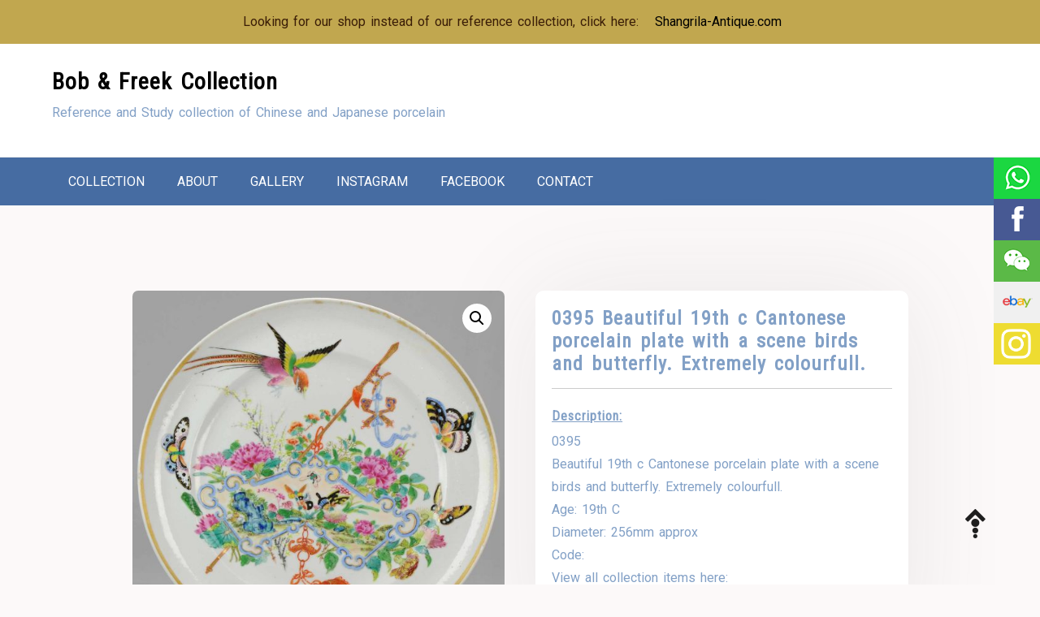

--- FILE ---
content_type: text/html; charset=UTF-8
request_url: https://bobfreekcollection.com/collection/0395-beautiful-19th-c-cantonese-porcelain-plate-with-a-scene-birds-and-butterfly-extremely-colourfull/
body_size: 12032
content:
<!doctype html>
<html lang="en-GB">
<head>
	<meta charset="UTF-8">
	<meta name="viewport" content="width=device-width, initial-scale=1">
	<link rel="profile" href="https://gmpg.org/xfn/11">
	
	<title>Bob Freek Collection</title>
<meta name='robots' content='max-image-preview:large' />
<link rel='dns-prefetch' href='//fonts.googleapis.com' />
<link rel="alternate" type="application/rss+xml" title="Bob &amp; Freek Collection &raquo; Feed" href="https://bobfreekcollection.com/feed/" />
<link rel="alternate" type="application/rss+xml" title="Bob &amp; Freek Collection &raquo; Comments Feed" href="https://bobfreekcollection.com/comments/feed/" />
<link rel="alternate" title="oEmbed (JSON)" type="application/json+oembed" href="https://bobfreekcollection.com/wp-json/oembed/1.0/embed?url=https%3A%2F%2Fbobfreekcollection.com%2Fcollection%2F0395-beautiful-19th-c-cantonese-porcelain-plate-with-a-scene-birds-and-butterfly-extremely-colourfull%2F" />
<link rel="alternate" title="oEmbed (XML)" type="text/xml+oembed" href="https://bobfreekcollection.com/wp-json/oembed/1.0/embed?url=https%3A%2F%2Fbobfreekcollection.com%2Fcollection%2F0395-beautiful-19th-c-cantonese-porcelain-plate-with-a-scene-birds-and-butterfly-extremely-colourfull%2F&#038;format=xml" />
<style id='wp-img-auto-sizes-contain-inline-css' type='text/css'>
img:is([sizes=auto i],[sizes^="auto," i]){contain-intrinsic-size:3000px 1500px}
/*# sourceURL=wp-img-auto-sizes-contain-inline-css */
</style>
<style id='wp-emoji-styles-inline-css' type='text/css'>

	img.wp-smiley, img.emoji {
		display: inline !important;
		border: none !important;
		box-shadow: none !important;
		height: 1em !important;
		width: 1em !important;
		margin: 0 0.07em !important;
		vertical-align: -0.1em !important;
		background: none !important;
		padding: 0 !important;
	}
/*# sourceURL=wp-emoji-styles-inline-css */
</style>
<link rel='stylesheet' id='wp-block-library-css' href='https://bobfreekcollection.com/wp-includes/css/dist/block-library/style.min.css?ver=6.9' type='text/css' media='all' />
<style id='classic-theme-styles-inline-css' type='text/css'>
/*! This file is auto-generated */
.wp-block-button__link{color:#fff;background-color:#32373c;border-radius:9999px;box-shadow:none;text-decoration:none;padding:calc(.667em + 2px) calc(1.333em + 2px);font-size:1.125em}.wp-block-file__button{background:#32373c;color:#fff;text-decoration:none}
/*# sourceURL=/wp-includes/css/classic-themes.min.css */
</style>
<style id='global-styles-inline-css' type='text/css'>
:root{--wp--preset--aspect-ratio--square: 1;--wp--preset--aspect-ratio--4-3: 4/3;--wp--preset--aspect-ratio--3-4: 3/4;--wp--preset--aspect-ratio--3-2: 3/2;--wp--preset--aspect-ratio--2-3: 2/3;--wp--preset--aspect-ratio--16-9: 16/9;--wp--preset--aspect-ratio--9-16: 9/16;--wp--preset--color--black: #000000;--wp--preset--color--cyan-bluish-gray: #abb8c3;--wp--preset--color--white: #ffffff;--wp--preset--color--pale-pink: #f78da7;--wp--preset--color--vivid-red: #cf2e2e;--wp--preset--color--luminous-vivid-orange: #ff6900;--wp--preset--color--luminous-vivid-amber: #fcb900;--wp--preset--color--light-green-cyan: #7bdcb5;--wp--preset--color--vivid-green-cyan: #00d084;--wp--preset--color--pale-cyan-blue: #8ed1fc;--wp--preset--color--vivid-cyan-blue: #0693e3;--wp--preset--color--vivid-purple: #9b51e0;--wp--preset--gradient--vivid-cyan-blue-to-vivid-purple: linear-gradient(135deg,rgb(6,147,227) 0%,rgb(155,81,224) 100%);--wp--preset--gradient--light-green-cyan-to-vivid-green-cyan: linear-gradient(135deg,rgb(122,220,180) 0%,rgb(0,208,130) 100%);--wp--preset--gradient--luminous-vivid-amber-to-luminous-vivid-orange: linear-gradient(135deg,rgb(252,185,0) 0%,rgb(255,105,0) 100%);--wp--preset--gradient--luminous-vivid-orange-to-vivid-red: linear-gradient(135deg,rgb(255,105,0) 0%,rgb(207,46,46) 100%);--wp--preset--gradient--very-light-gray-to-cyan-bluish-gray: linear-gradient(135deg,rgb(238,238,238) 0%,rgb(169,184,195) 100%);--wp--preset--gradient--cool-to-warm-spectrum: linear-gradient(135deg,rgb(74,234,220) 0%,rgb(151,120,209) 20%,rgb(207,42,186) 40%,rgb(238,44,130) 60%,rgb(251,105,98) 80%,rgb(254,248,76) 100%);--wp--preset--gradient--blush-light-purple: linear-gradient(135deg,rgb(255,206,236) 0%,rgb(152,150,240) 100%);--wp--preset--gradient--blush-bordeaux: linear-gradient(135deg,rgb(254,205,165) 0%,rgb(254,45,45) 50%,rgb(107,0,62) 100%);--wp--preset--gradient--luminous-dusk: linear-gradient(135deg,rgb(255,203,112) 0%,rgb(199,81,192) 50%,rgb(65,88,208) 100%);--wp--preset--gradient--pale-ocean: linear-gradient(135deg,rgb(255,245,203) 0%,rgb(182,227,212) 50%,rgb(51,167,181) 100%);--wp--preset--gradient--electric-grass: linear-gradient(135deg,rgb(202,248,128) 0%,rgb(113,206,126) 100%);--wp--preset--gradient--midnight: linear-gradient(135deg,rgb(2,3,129) 0%,rgb(40,116,252) 100%);--wp--preset--font-size--small: 13px;--wp--preset--font-size--medium: 20px;--wp--preset--font-size--large: 36px;--wp--preset--font-size--x-large: 42px;--wp--preset--spacing--20: 0.44rem;--wp--preset--spacing--30: 0.67rem;--wp--preset--spacing--40: 1rem;--wp--preset--spacing--50: 1.5rem;--wp--preset--spacing--60: 2.25rem;--wp--preset--spacing--70: 3.38rem;--wp--preset--spacing--80: 5.06rem;--wp--preset--shadow--natural: 6px 6px 9px rgba(0, 0, 0, 0.2);--wp--preset--shadow--deep: 12px 12px 50px rgba(0, 0, 0, 0.4);--wp--preset--shadow--sharp: 6px 6px 0px rgba(0, 0, 0, 0.2);--wp--preset--shadow--outlined: 6px 6px 0px -3px rgb(255, 255, 255), 6px 6px rgb(0, 0, 0);--wp--preset--shadow--crisp: 6px 6px 0px rgb(0, 0, 0);}:where(.is-layout-flex){gap: 0.5em;}:where(.is-layout-grid){gap: 0.5em;}body .is-layout-flex{display: flex;}.is-layout-flex{flex-wrap: wrap;align-items: center;}.is-layout-flex > :is(*, div){margin: 0;}body .is-layout-grid{display: grid;}.is-layout-grid > :is(*, div){margin: 0;}:where(.wp-block-columns.is-layout-flex){gap: 2em;}:where(.wp-block-columns.is-layout-grid){gap: 2em;}:where(.wp-block-post-template.is-layout-flex){gap: 1.25em;}:where(.wp-block-post-template.is-layout-grid){gap: 1.25em;}.has-black-color{color: var(--wp--preset--color--black) !important;}.has-cyan-bluish-gray-color{color: var(--wp--preset--color--cyan-bluish-gray) !important;}.has-white-color{color: var(--wp--preset--color--white) !important;}.has-pale-pink-color{color: var(--wp--preset--color--pale-pink) !important;}.has-vivid-red-color{color: var(--wp--preset--color--vivid-red) !important;}.has-luminous-vivid-orange-color{color: var(--wp--preset--color--luminous-vivid-orange) !important;}.has-luminous-vivid-amber-color{color: var(--wp--preset--color--luminous-vivid-amber) !important;}.has-light-green-cyan-color{color: var(--wp--preset--color--light-green-cyan) !important;}.has-vivid-green-cyan-color{color: var(--wp--preset--color--vivid-green-cyan) !important;}.has-pale-cyan-blue-color{color: var(--wp--preset--color--pale-cyan-blue) !important;}.has-vivid-cyan-blue-color{color: var(--wp--preset--color--vivid-cyan-blue) !important;}.has-vivid-purple-color{color: var(--wp--preset--color--vivid-purple) !important;}.has-black-background-color{background-color: var(--wp--preset--color--black) !important;}.has-cyan-bluish-gray-background-color{background-color: var(--wp--preset--color--cyan-bluish-gray) !important;}.has-white-background-color{background-color: var(--wp--preset--color--white) !important;}.has-pale-pink-background-color{background-color: var(--wp--preset--color--pale-pink) !important;}.has-vivid-red-background-color{background-color: var(--wp--preset--color--vivid-red) !important;}.has-luminous-vivid-orange-background-color{background-color: var(--wp--preset--color--luminous-vivid-orange) !important;}.has-luminous-vivid-amber-background-color{background-color: var(--wp--preset--color--luminous-vivid-amber) !important;}.has-light-green-cyan-background-color{background-color: var(--wp--preset--color--light-green-cyan) !important;}.has-vivid-green-cyan-background-color{background-color: var(--wp--preset--color--vivid-green-cyan) !important;}.has-pale-cyan-blue-background-color{background-color: var(--wp--preset--color--pale-cyan-blue) !important;}.has-vivid-cyan-blue-background-color{background-color: var(--wp--preset--color--vivid-cyan-blue) !important;}.has-vivid-purple-background-color{background-color: var(--wp--preset--color--vivid-purple) !important;}.has-black-border-color{border-color: var(--wp--preset--color--black) !important;}.has-cyan-bluish-gray-border-color{border-color: var(--wp--preset--color--cyan-bluish-gray) !important;}.has-white-border-color{border-color: var(--wp--preset--color--white) !important;}.has-pale-pink-border-color{border-color: var(--wp--preset--color--pale-pink) !important;}.has-vivid-red-border-color{border-color: var(--wp--preset--color--vivid-red) !important;}.has-luminous-vivid-orange-border-color{border-color: var(--wp--preset--color--luminous-vivid-orange) !important;}.has-luminous-vivid-amber-border-color{border-color: var(--wp--preset--color--luminous-vivid-amber) !important;}.has-light-green-cyan-border-color{border-color: var(--wp--preset--color--light-green-cyan) !important;}.has-vivid-green-cyan-border-color{border-color: var(--wp--preset--color--vivid-green-cyan) !important;}.has-pale-cyan-blue-border-color{border-color: var(--wp--preset--color--pale-cyan-blue) !important;}.has-vivid-cyan-blue-border-color{border-color: var(--wp--preset--color--vivid-cyan-blue) !important;}.has-vivid-purple-border-color{border-color: var(--wp--preset--color--vivid-purple) !important;}.has-vivid-cyan-blue-to-vivid-purple-gradient-background{background: var(--wp--preset--gradient--vivid-cyan-blue-to-vivid-purple) !important;}.has-light-green-cyan-to-vivid-green-cyan-gradient-background{background: var(--wp--preset--gradient--light-green-cyan-to-vivid-green-cyan) !important;}.has-luminous-vivid-amber-to-luminous-vivid-orange-gradient-background{background: var(--wp--preset--gradient--luminous-vivid-amber-to-luminous-vivid-orange) !important;}.has-luminous-vivid-orange-to-vivid-red-gradient-background{background: var(--wp--preset--gradient--luminous-vivid-orange-to-vivid-red) !important;}.has-very-light-gray-to-cyan-bluish-gray-gradient-background{background: var(--wp--preset--gradient--very-light-gray-to-cyan-bluish-gray) !important;}.has-cool-to-warm-spectrum-gradient-background{background: var(--wp--preset--gradient--cool-to-warm-spectrum) !important;}.has-blush-light-purple-gradient-background{background: var(--wp--preset--gradient--blush-light-purple) !important;}.has-blush-bordeaux-gradient-background{background: var(--wp--preset--gradient--blush-bordeaux) !important;}.has-luminous-dusk-gradient-background{background: var(--wp--preset--gradient--luminous-dusk) !important;}.has-pale-ocean-gradient-background{background: var(--wp--preset--gradient--pale-ocean) !important;}.has-electric-grass-gradient-background{background: var(--wp--preset--gradient--electric-grass) !important;}.has-midnight-gradient-background{background: var(--wp--preset--gradient--midnight) !important;}.has-small-font-size{font-size: var(--wp--preset--font-size--small) !important;}.has-medium-font-size{font-size: var(--wp--preset--font-size--medium) !important;}.has-large-font-size{font-size: var(--wp--preset--font-size--large) !important;}.has-x-large-font-size{font-size: var(--wp--preset--font-size--x-large) !important;}
:where(.wp-block-post-template.is-layout-flex){gap: 1.25em;}:where(.wp-block-post-template.is-layout-grid){gap: 1.25em;}
:where(.wp-block-term-template.is-layout-flex){gap: 1.25em;}:where(.wp-block-term-template.is-layout-grid){gap: 1.25em;}
:where(.wp-block-columns.is-layout-flex){gap: 2em;}:where(.wp-block-columns.is-layout-grid){gap: 2em;}
:root :where(.wp-block-pullquote){font-size: 1.5em;line-height: 1.6;}
/*# sourceURL=global-styles-inline-css */
</style>
<link rel='stylesheet' id='photoswipe-css' href='https://bobfreekcollection.com/wp-content/plugins/woocommerce/assets/css/photoswipe/photoswipe.min.css?ver=10.4.3' type='text/css' media='all' />
<link rel='stylesheet' id='photoswipe-default-skin-css' href='https://bobfreekcollection.com/wp-content/plugins/woocommerce/assets/css/photoswipe/default-skin/default-skin.min.css?ver=10.4.3' type='text/css' media='all' />
<style id='woocommerce-inline-inline-css' type='text/css'>
.woocommerce form .form-row .required { visibility: visible; }
/*# sourceURL=woocommerce-inline-inline-css */
</style>
<link rel='stylesheet' id='shoper-google-fonts-css' href='//fonts.googleapis.com/css?family=Roboto%3A400%2C500%2C700%7CRoboto+Condensed%3A300%2C400&#038;display=swap&#038;ver=6.9' type='text/css' media='all' />
<link rel='stylesheet' id='bootstrap-css' href='https://bobfreekcollection.com/wp-content/themes/shoper/vendors/bootstrap/css/bootstrap.css?ver=4.0.0' type='text/css' media='all' />
<link rel='stylesheet' id='icofont-css' href='https://bobfreekcollection.com/wp-content/themes/shoper/vendors/icofont/icofont.css?ver=1.0.1' type='text/css' media='all' />
<link rel='stylesheet' id='scrollbar-css' href='https://bobfreekcollection.com/wp-content/themes/shoper/vendors/scrollbar/simple-scrollbar.css?ver=1.0.0' type='text/css' media='all' />
<link rel='stylesheet' id='shoper-common-css' href='https://bobfreekcollection.com/wp-content/themes/shoper/assets/css/shoper-common.css?ver=1.0.0' type='text/css' media='all' />
<link rel='stylesheet' id='shoper-style-css' href='https://bobfreekcollection.com/wp-content/themes/shopper-store/style.css?ver=1.0.0' type='text/css' media='all' />
<style id='shoper-style-inline-css' type='text/css'>
:root {--primary-color:#82a0c6; --secondary-color: #1964c6; --nav-h-bg:#1964c6}
/*# sourceURL=shoper-style-inline-css */
</style>
<link rel='stylesheet' id='shoper-woocommerce-core-css' href='https://bobfreekcollection.com/wp-content/themes/shoper/assets/css/woocommerce-core.css?ver=1.0.0' type='text/css' media='all' />
<link rel='stylesheet' id='shoper-woocommerce-style-css' href='https://bobfreekcollection.com/wp-content/themes/shoper/woocommerce.css?ver=1.0.0' type='text/css' media='all' />
<style id='shoper-woocommerce-style-inline-css' type='text/css'>
@font-face {
			font-family: "star";
			src: url("https://bobfreekcollection.com/wp-content/plugins/woocommerce/assets/fonts/star.eot");
			src: url("https://bobfreekcollection.com/wp-content/plugins/woocommerce/assets/fonts/star.eot?#iefix") format("embedded-opentype"),
				url("https://bobfreekcollection.com/wp-content/plugins/woocommerce/assets/fonts/star.woff") format("woff"),
				url("https://bobfreekcollection.com/wp-content/plugins/woocommerce/assets/fonts/star.ttf") format("truetype"),
				url("https://bobfreekcollection.com/wp-content/plugins/woocommerce/assets/fonts/star.svg#star") format("svg");
			font-weight: normal;
			font-style: normal;
		}
/*# sourceURL=shoper-woocommerce-style-inline-css */
</style>
<link rel='stylesheet' id='easy-notification-bar-css' href='https://bobfreekcollection.com/wp-content/plugins/easy-notification-bar/assets/css/front.css?ver=1.6.1' type='text/css' media='all' />
<style id='easy-notification-bar-inline-css' type='text/css'>
.easy-notification-bar{background:#c1a74f;color:#3a1d07;}
/*# sourceURL=easy-notification-bar-inline-css */
</style>
<link rel='stylesheet' id='shoper-parent-style-css' href='https://bobfreekcollection.com/wp-content/themes/shoper/style.css?ver=6.9' type='text/css' media='all' />
<link rel='stylesheet' id='shopper-store-style-css' href='https://bobfreekcollection.com/wp-content/themes/shopper-store/style.css?ver=6.9' type='text/css' media='all' />
<style id='shopper-store-style-inline-css' type='text/css'>
:root {--primary-color:#82a0c6; --secondary-color: #1964c6; --nav-h-bg:#1964c6}
/*# sourceURL=shopper-store-style-inline-css */
</style>
<link rel='stylesheet' id='magnific-popup-css' href='https://bobfreekcollection.com/wp-content/themes/shopper-store/assets/magnific-popup/magnific-popup.css?ver=1.0.0' type='text/css' media='all' />
<script type="text/javascript" src="https://bobfreekcollection.com/wp-includes/js/jquery/jquery.min.js?ver=3.7.1" id="jquery-core-js"></script>
<script type="text/javascript" src="https://bobfreekcollection.com/wp-includes/js/jquery/jquery-migrate.min.js?ver=3.4.1" id="jquery-migrate-js"></script>
<script type="text/javascript" src="https://bobfreekcollection.com/wp-content/plugins/woocommerce/assets/js/zoom/jquery.zoom.min.js?ver=1.7.21-wc.10.4.3" id="wc-zoom-js" defer="defer" data-wp-strategy="defer"></script>
<script type="text/javascript" src="https://bobfreekcollection.com/wp-content/plugins/woocommerce/assets/js/flexslider/jquery.flexslider.min.js?ver=2.7.2-wc.10.4.3" id="wc-flexslider-js" defer="defer" data-wp-strategy="defer"></script>
<script type="text/javascript" src="https://bobfreekcollection.com/wp-content/plugins/woocommerce/assets/js/photoswipe/photoswipe.min.js?ver=4.1.1-wc.10.4.3" id="wc-photoswipe-js" defer="defer" data-wp-strategy="defer"></script>
<script type="text/javascript" src="https://bobfreekcollection.com/wp-content/plugins/woocommerce/assets/js/photoswipe/photoswipe-ui-default.min.js?ver=4.1.1-wc.10.4.3" id="wc-photoswipe-ui-default-js" defer="defer" data-wp-strategy="defer"></script>
<script type="text/javascript" id="wc-single-product-js-extra">
/* <![CDATA[ */
var wc_single_product_params = {"i18n_required_rating_text":"Please select a rating","i18n_rating_options":["1 of 5 stars","2 of 5 stars","3 of 5 stars","4 of 5 stars","5 of 5 stars"],"i18n_product_gallery_trigger_text":"View full-screen image gallery","review_rating_required":"no","flexslider":{"rtl":false,"animation":"slide","smoothHeight":true,"directionNav":false,"controlNav":"thumbnails","slideshow":false,"animationSpeed":500,"animationLoop":false,"allowOneSlide":false},"zoom_enabled":"1","zoom_options":[],"photoswipe_enabled":"1","photoswipe_options":{"shareEl":false,"closeOnScroll":false,"history":false,"hideAnimationDuration":0,"showAnimationDuration":0},"flexslider_enabled":"1"};
//# sourceURL=wc-single-product-js-extra
/* ]]> */
</script>
<script type="text/javascript" src="https://bobfreekcollection.com/wp-content/plugins/woocommerce/assets/js/frontend/single-product.min.js?ver=10.4.3" id="wc-single-product-js" defer="defer" data-wp-strategy="defer"></script>
<script type="text/javascript" src="https://bobfreekcollection.com/wp-content/plugins/woocommerce/assets/js/jquery-blockui/jquery.blockUI.min.js?ver=2.7.0-wc.10.4.3" id="wc-jquery-blockui-js" defer="defer" data-wp-strategy="defer"></script>
<script type="text/javascript" src="https://bobfreekcollection.com/wp-content/plugins/woocommerce/assets/js/js-cookie/js.cookie.min.js?ver=2.1.4-wc.10.4.3" id="wc-js-cookie-js" defer="defer" data-wp-strategy="defer"></script>
<script type="text/javascript" id="woocommerce-js-extra">
/* <![CDATA[ */
var woocommerce_params = {"ajax_url":"/wp-admin/admin-ajax.php","wc_ajax_url":"/?wc-ajax=%%endpoint%%","i18n_password_show":"Show password","i18n_password_hide":"Hide password"};
//# sourceURL=woocommerce-js-extra
/* ]]> */
</script>
<script type="text/javascript" src="https://bobfreekcollection.com/wp-content/plugins/woocommerce/assets/js/frontend/woocommerce.min.js?ver=10.4.3" id="woocommerce-js" defer="defer" data-wp-strategy="defer"></script>
<link rel="https://api.w.org/" href="https://bobfreekcollection.com/wp-json/" /><link rel="alternate" title="JSON" type="application/json" href="https://bobfreekcollection.com/wp-json/wp/v2/product/2129" /><link rel="EditURI" type="application/rsd+xml" title="RSD" href="https://bobfreekcollection.com/xmlrpc.php?rsd" />
<meta name="generator" content="WordPress 6.9" />
<meta name="generator" content="WooCommerce 10.4.3" />
<link rel="canonical" href="https://bobfreekcollection.com/collection/0395-beautiful-19th-c-cantonese-porcelain-plate-with-a-scene-birds-and-butterfly-extremely-colourfull/" />
<link rel='shortlink' href='https://bobfreekcollection.com/?p=2129' />

    <div class="floating-social-container">
        <ul class="floating-social">
             <li class="whatsapp"><a title="+31642233205" class="float-icons" target="_blank" href="/contact-us"></a><a title="+31642233205" target="_blank" class="float-text" href="/contact-us">+31642233205</a></li>
             <li class="facebook"><a  target="_blank" class="float-icons" href="https://www.instagram.com/shangrila_antique/"></a><a target="_blank" class="float-text" href="https://www.instagram.com/shangrila_antique/">Like us on Facebook</a></li>
             <li class="message"><a class="float-icons" title="Shangri-la_Antique" href="weixin://dl/chat?Shangri-la_Antique"></a><a title="Shangri-la_Antique" class="float-text" href="weixin://dl/chat?Shangri-la_Antique">Shangri-la_Antique</a></li>
             <li class="ebay"><a class="float-icons" target="_blank" href="https://www.ebay.com/str/antiquefromshangrila"></a><a class="float-text" target="_blank" href="https://www.ebay.com/str/antiquefromshangrila">Find us on ebay</a></li>
             <li class="instagram"><a class="float-icons" target="_blank" href="https://www.instagram.com/shangrila_antique/"></a><a class="float-text" target="_blank" href="https://www.instagram.com/shangrila_antique/">Click for Instagram</a></li>
        </ul>
    </div>
    
    <style>
        
    .floating-social-container {
        display: block;
        position: fixed;
        top: 27%;
        z-index: 10000;
        right: -169px
    }
    
    
    
    .floating-social {
        position: relative;
        display: block;
        list-style:none;
    }
    
 
    .floating-social li {
        padding: 7px;
        height: 51px;
        position: relative;
        right: 0;
        transition-duration: .5s
    }
    
    .floating-social li:hover {
        right: 168px;
    }
    
    .floating-social li .float-text {
        display: inline-block;
        position: relative;
        padding-left: 10px;
        margin: 0;
        vertical-align: top;
        height: 100%;
        color: #fff;
        font-size: 16px;
        font-weight: 400;
        line-height: 35px;
        text-align: left;
        padding-right: 10px
    }
    
    .floating-social .ebay .float-icons,
    .floating-social .facebook .float-icons,
    .floating-social .message .float-icons,
    .floating-social .whatsapp .float-icons,
    .floating-social .instagram .float-icons,
    .floating-social .weibo .float-icons
    .floating-social .wechat .float-icons{
        display: inline-block;
        width: 41px;
        height: 37px;
        top: -19px;
        left: 0;
        bottom: 0;
        content: ""
    }
    
    
    .floating-social .instagram .float-icons {
        background: url(/wp-content/themes/shopper-store/img/insta.png) 2px no-repeat #eedc31;
        right: 0;
        background-size: contain;
    }
    
    .floating-social .instagram {
        background-color: #eedc31
    }
    
    .floating-social .instagram.active {
        right: 145px;
    }
    
    .floating-social .weibo .float-icons {
        background: url(/wp-content/themes/shopper-store/img/weibo.png) 2px no-repeat #e6162d;
        right: 0;
        background-size: contain;
    }
    
    .floating-social .weibo {
        background-color: #e6162d;
    }
    
    .floating-social .weibo.active {
        right: 130px;
    }
    
    .floating-social .wechat .float-icons {
        background: url(/wp-content/themes/shopper-store/img/wechat.png) 2px no-repeat #e6162d;
        right: 0;
        background-size: contain;
    }
    
    .floating-social .wechat {
        background-color: #e6162d;
    }
    
    .floating-social .wechat.active {
        right: 130px;
    }
    
    
    
    
    
    
    .floating-social .whatsapp .float-icons {
        background: url(/wp-content/themes/shopper-store/img/shang-icons-sprite.png) -186px 1px no-repeat #1bd741;
        right: 0
    }
    
    .floating-social .whatsapp {
        background-color: #1bd741
    }
    
    .floating-social .whatsapp.active {
        right: 120px
    }
    
    .floating-social .facebook .float-icons {
        background: url(/wp-content/themes/shopper-store/img/shang-icons-sprite.png) -226px 1px no-repeat #475993;
        right: 0
    }
    
    .floating-social .facebook {
        background-color: #475993
    }
    
    .floating-social .facebook.active {
        right: 155px
    }
    
    .floating-social .message .float-icons {
        background: url(/wp-content/themes/shopper-store/img/shang-icons-sprite.png) -265px 1px no-repeat #5bb947;
        right: 0
    }
    
    .floating-social .message {
        background-color: #5bb947
    }
    
    .floating-social .message.active {
        right: 150px
    }
    
    .floating-social .ebay .float-icons {
        background: url(/wp-content/themes/shopper-store/img/shang-icons-sprite.png) -312px 1px no-repeat #f0f0f0;
        right: 0
    }
    
    .floating-social .ebay {
        background-color: #f0f0f0;
        color: #262626
    }
    
    .floating-social .ebay.active {
        right: 117px
    }
    
    .floating-social .ebay .float-text {
        color: #262626
    }
    </style>
    
	<noscript><style>.woocommerce-product-gallery{ opacity: 1 !important; }</style></noscript>
	<meta name="generator" content="Elementor 3.34.2; features: additional_custom_breakpoints; settings: css_print_method-external, google_font-enabled, font_display-auto">
			<style>
				.e-con.e-parent:nth-of-type(n+4):not(.e-lazyloaded):not(.e-no-lazyload),
				.e-con.e-parent:nth-of-type(n+4):not(.e-lazyloaded):not(.e-no-lazyload) * {
					background-image: none !important;
				}
				@media screen and (max-height: 1024px) {
					.e-con.e-parent:nth-of-type(n+3):not(.e-lazyloaded):not(.e-no-lazyload),
					.e-con.e-parent:nth-of-type(n+3):not(.e-lazyloaded):not(.e-no-lazyload) * {
						background-image: none !important;
					}
				}
				@media screen and (max-height: 640px) {
					.e-con.e-parent:nth-of-type(n+2):not(.e-lazyloaded):not(.e-no-lazyload),
					.e-con.e-parent:nth-of-type(n+2):not(.e-lazyloaded):not(.e-no-lazyload) * {
						background-image: none !important;
					}
				}
			</style>
			<style type="text/css" id="custom-background-css">
body.custom-background { background-color: #fcf9f9; }
</style>
	<link rel="icon" href="https://bobfreekcollection.com/wp-content/uploads/2021/09/cropped-android-chrome-512x512-1-32x32.png" sizes="32x32" />
<link rel="icon" href="https://bobfreekcollection.com/wp-content/uploads/2021/09/cropped-android-chrome-512x512-1-192x192.png" sizes="192x192" />
<link rel="apple-touch-icon" href="https://bobfreekcollection.com/wp-content/uploads/2021/09/cropped-android-chrome-512x512-1-180x180.png" />
<meta name="msapplication-TileImage" content="https://bobfreekcollection.com/wp-content/uploads/2021/09/cropped-android-chrome-512x512-1-270x270.png" />
</head>

<body class="wp-singular product-template-default single single-product postid-2129 custom-background wp-theme-shoper wp-child-theme-shopper-store theme-shoper woocommerce woocommerce-page woocommerce-no-js no-sidebar woocommerce-active elementor-default elementor-kit-12" >
 			<div class="easy-notification-bar easy-notification-bar--align_center easy-notification-bar--button_right">
				<div class="easy-notification-bar-container enb-system-font">
											<div class="easy-notification-bar-message">Looking for our shop instead of our reference collection, click here:</div>
																<div class="easy-notification-bar-button">
							<a class="easy-notification-bar-button__link" href="https://shangrila-antique.com" rel="noreferrer" target="_blank">Shangrila-Antique.com</a>
						</div>
									</div>
							</div>
			<div id="page" class="site">

    <a class="skip-link screen-reader-text" href="#content">Skip to Content</a><header id="masthead" class="site-header">    	
        <div class="container">
			<div class="row align-items-center">
				<div class="col-lg-6 col-md-7 col-sm-7 col-12">
					<div class="logo-wrap"><h3><a href="https://bobfreekcollection.com/" rel="home" class="site-title">Bob &amp; Freek Collection</a></h3><div class="site-description">Reference and Study collection of Chinese and Japanese porcelain</div><button class="shoper-rd-navbar-toggle"><i class="icofont-navigation-menu"></i></button></div>				</div>
				<div class="col-lg-6 col-md-5 col-sm-5 col-12 text-right search-box">
					<form role="search" method="get" class="search-form" action="https://bobfreekcollection.com/">
				<label>
					<span class="screen-reader-text">Search for:</span>
					<input type="search" class="search-field" placeholder="Search &hellip;" value="" name="s" />
				</label>
				<input type="submit" class="search-submit" value="Search" />
			</form>				</div>
				
			</div>
		</div>
		<div id="nav_bar_wrap"> 
			<div class="navsticky"> 
			<div class="container"> 
				<div class="row align-items-center"> 
					<div class="col-lg-9 col-md-9 col-sm-12 col-12 ">
								<nav id="navbar">
		<button class="shoper-navbar-close"><i class="icofont-ui-close"></i></button>

		<ul id="menu-mainmenu" class="shoper-main-menu navigation-menu"><li id="menu-item-45" class="menu-item menu-item-type-post_type menu-item-object-page menu-item-home current_page_parent menu-item-45"><a href="https://bobfreekcollection.com/">Collection</a></li>
<li id="menu-item-5180" class="menu-item menu-item-type-post_type menu-item-object-page menu-item-5180"><a href="https://bobfreekcollection.com/about/">About</a></li>
<li id="menu-item-94" class="menu-item menu-item-type-post_type menu-item-object-page menu-item-94"><a href="https://bobfreekcollection.com/gallery/">Gallery</a></li>
<li id="menu-item-44" class="menu-item menu-item-type-custom menu-item-object-custom menu-item-44"><a href="https://www.instagram.com/shangrila_antique/">Instagram</a></li>
<li id="menu-item-88" class="menu-item menu-item-type-custom menu-item-object-custom menu-item-88"><a href="https://www.facebook.com/ShangriLaAntique">Facebook</a></li>
<li id="menu-item-46" class="menu-item menu-item-type-post_type menu-item-object-page menu-item-46"><a href="https://bobfreekcollection.com/contact/">Contact</a></li>
</ul>		
		</nav>
        					</div>
					<div class="col-lg-3 col-md-3 col-sm-12 col-12 text-right">
						<ul class="header-icon">
  
    <li>		<a class="cart-contents" href="https://bobfreekcollection.com/winkelwagen/" title="View your shopping cart">
						<i class="icofont-grocery"></i>

		
			<span class="quantity">0 items</span>
		</a>

		</li>
  <li><a href="javascript:void(0)"><i class="icofont-user-alt-4"></i></a>
  
	<ul>
			<li class="woocommerce-MyAccount-navigation-link woocommerce-MyAccount-navigation-link--dashboard is-active">
			<a href="https://bobfreekcollection.com/mijn-account/">Dashboard</a>
		</li>
			<li class="woocommerce-MyAccount-navigation-link woocommerce-MyAccount-navigation-link--orders">
			<a href="https://bobfreekcollection.com/mijn-account/orders/">Orders</a>
		</li>
			<li class="woocommerce-MyAccount-navigation-link woocommerce-MyAccount-navigation-link--downloads">
			<a href="https://bobfreekcollection.com/mijn-account/downloads/">Downloads</a>
		</li>
			<li class="woocommerce-MyAccount-navigation-link woocommerce-MyAccount-navigation-link--edit-address">
			<a href="https://bobfreekcollection.com/mijn-account/edit-address/">Addresses</a>
		</li>
			<li class="woocommerce-MyAccount-navigation-link woocommerce-MyAccount-navigation-link--edit-account">
			<a href="https://bobfreekcollection.com/mijn-account/edit-account/">Account details</a>
		</li>
			<li class="woocommerce-MyAccount-navigation-link woocommerce-MyAccount-navigation-link--customer-logout">
			<a href="https://bobfreekcollection.com/mijn-account/customer-logout/?_wpnonce=dad192dcdf">Log out</a>
		</li>
		</ul>

  </li>

</ul>

 					</div>
				</div>
				</div>
		</div>
		</div>
    </header>        	             <div id="static_header_banner">
            
		    	<div class="content-text">
		            <div class="container">
		               	<div class="site-header-text-wrap"><h1 class="page-title-text">0395 Beautiful 19th c Cantonese porcelain plate with a scene birds and butterfly. Extremely colourfull.</h1></div>		            </div>
		        </div>
		    </div>
		    	         <div id="static_header_banner">
               
		
	    	<div class="content-text">
	            <div class="container">
	               	<a href="/products"><span class="fs-header-line" style="font-weight: 500">More than 2000+ unique products</span></a>
	               	
	               	<a href="https://www.ebay.com/str/antiquefromshangrila?LH_Auction=1" target="_blank"><span class="fs-header-line" id="fs-header-line-2nd">Weekly Ebay Auctions !</span></a>
	               	
	               	<a href="https://www.catawiki.nl/u/214003-historytoys" target="_blank"><span id="fs-header-line-blue" class="fs-header-line">Checkout our Catawiki auctions</span></a>
	            </div>
	        </div>
	    </div>
		<div id="content" class="site-content"  >

	<div id="primary" class="content-area container">
        				<div class="row"><div class="col-md-10 offset-md-1 bcf-main-content">
	   					<main id="main" class="site-main">
					
			<div class="woocommerce-notices-wrapper"></div><div id="product-2129" class="product type-product post-2129 status-publish first instock product_cat-geen-categorie has-post-thumbnail shipping-taxable product-type-simple">

	<div class="woocommerce-product-gallery woocommerce-product-gallery--with-images woocommerce-product-gallery--columns-4 images" data-columns="4" style="opacity: 0; transition: opacity .25s ease-in-out;">
	<div class="woocommerce-product-gallery__wrapper">
		<div data-thumb="https://bobfreekcollection.com/wp-content/uploads/2021/11/cxvcxxcvxcv-100x100.jpg" data-thumb-alt="0395 Beautiful 19th c Cantonese porcelain plate with a scene birds and butterfly. Extremely colourfull." data-thumb-srcset="https://bobfreekcollection.com/wp-content/uploads/2021/11/cxvcxxcvxcv-100x100.jpg 100w, https://bobfreekcollection.com/wp-content/uploads/2021/11/cxvcxxcvxcv-300x300.jpg 300w, https://bobfreekcollection.com/wp-content/uploads/2021/11/cxvcxxcvxcv-1024x1024.jpg 1024w, https://bobfreekcollection.com/wp-content/uploads/2021/11/cxvcxxcvxcv-150x150.jpg 150w, https://bobfreekcollection.com/wp-content/uploads/2021/11/cxvcxxcvxcv-768x768.jpg 768w, https://bobfreekcollection.com/wp-content/uploads/2021/11/cxvcxxcvxcv-1536x1536.jpg 1536w, https://bobfreekcollection.com/wp-content/uploads/2021/11/cxvcxxcvxcv-600x600.jpg 600w, https://bobfreekcollection.com/wp-content/uploads/2021/11/cxvcxxcvxcv.jpg 1600w"  data-thumb-sizes="(max-width: 100px) 100vw, 100px" class="woocommerce-product-gallery__image"><a href="https://bobfreekcollection.com/wp-content/uploads/2021/11/cxvcxxcvxcv.jpg"><img fetchpriority="high" width="600" height="600" src="https://bobfreekcollection.com/wp-content/uploads/2021/11/cxvcxxcvxcv-600x600.jpg" class="wp-post-image" alt="0395 Beautiful 19th c Cantonese porcelain plate with a scene birds and butterfly. Extremely colourfull." data-caption="" data-src="https://bobfreekcollection.com/wp-content/uploads/2021/11/cxvcxxcvxcv.jpg" data-large_image="https://bobfreekcollection.com/wp-content/uploads/2021/11/cxvcxxcvxcv.jpg" data-large_image_width="1600" data-large_image_height="1600" decoding="async" srcset="https://bobfreekcollection.com/wp-content/uploads/2021/11/cxvcxxcvxcv-600x600.jpg 600w, https://bobfreekcollection.com/wp-content/uploads/2021/11/cxvcxxcvxcv-300x300.jpg 300w, https://bobfreekcollection.com/wp-content/uploads/2021/11/cxvcxxcvxcv-1024x1024.jpg 1024w, https://bobfreekcollection.com/wp-content/uploads/2021/11/cxvcxxcvxcv-150x150.jpg 150w, https://bobfreekcollection.com/wp-content/uploads/2021/11/cxvcxxcvxcv-768x768.jpg 768w, https://bobfreekcollection.com/wp-content/uploads/2021/11/cxvcxxcvxcv-1536x1536.jpg 1536w, https://bobfreekcollection.com/wp-content/uploads/2021/11/cxvcxxcvxcv-100x100.jpg 100w, https://bobfreekcollection.com/wp-content/uploads/2021/11/cxvcxxcvxcv.jpg 1600w" sizes="(max-width: 600px) 100vw, 600px" /></a></div><div data-thumb="https://bobfreekcollection.com/wp-content/uploads/2021/11/cxvcxxcvxcv-1-100x100.jpg" data-thumb-alt="0395 Beautiful 19th c Cantonese porcelain plate with a scene birds and butterfly. Extremely colourfull. - Image 2" data-thumb-srcset="https://bobfreekcollection.com/wp-content/uploads/2021/11/cxvcxxcvxcv-1-100x100.jpg 100w, https://bobfreekcollection.com/wp-content/uploads/2021/11/cxvcxxcvxcv-1-300x300.jpg 300w, https://bobfreekcollection.com/wp-content/uploads/2021/11/cxvcxxcvxcv-1-1024x1024.jpg 1024w, https://bobfreekcollection.com/wp-content/uploads/2021/11/cxvcxxcvxcv-1-150x150.jpg 150w, https://bobfreekcollection.com/wp-content/uploads/2021/11/cxvcxxcvxcv-1-768x768.jpg 768w, https://bobfreekcollection.com/wp-content/uploads/2021/11/cxvcxxcvxcv-1-1536x1536.jpg 1536w, https://bobfreekcollection.com/wp-content/uploads/2021/11/cxvcxxcvxcv-1-600x600.jpg 600w, https://bobfreekcollection.com/wp-content/uploads/2021/11/cxvcxxcvxcv-1.jpg 1600w"  data-thumb-sizes="(max-width: 100px) 100vw, 100px" class="woocommerce-product-gallery__image"><a href="https://bobfreekcollection.com/wp-content/uploads/2021/11/cxvcxxcvxcv-1.jpg"><img width="600" height="600" src="https://bobfreekcollection.com/wp-content/uploads/2021/11/cxvcxxcvxcv-1-600x600.jpg" class="" alt="0395 Beautiful 19th c Cantonese porcelain plate with a scene birds and butterfly. Extremely colourfull. - Image 2" data-caption="" data-src="https://bobfreekcollection.com/wp-content/uploads/2021/11/cxvcxxcvxcv-1.jpg" data-large_image="https://bobfreekcollection.com/wp-content/uploads/2021/11/cxvcxxcvxcv-1.jpg" data-large_image_width="1600" data-large_image_height="1600" decoding="async" srcset="https://bobfreekcollection.com/wp-content/uploads/2021/11/cxvcxxcvxcv-1-600x600.jpg 600w, https://bobfreekcollection.com/wp-content/uploads/2021/11/cxvcxxcvxcv-1-300x300.jpg 300w, https://bobfreekcollection.com/wp-content/uploads/2021/11/cxvcxxcvxcv-1-1024x1024.jpg 1024w, https://bobfreekcollection.com/wp-content/uploads/2021/11/cxvcxxcvxcv-1-150x150.jpg 150w, https://bobfreekcollection.com/wp-content/uploads/2021/11/cxvcxxcvxcv-1-768x768.jpg 768w, https://bobfreekcollection.com/wp-content/uploads/2021/11/cxvcxxcvxcv-1-1536x1536.jpg 1536w, https://bobfreekcollection.com/wp-content/uploads/2021/11/cxvcxxcvxcv-1-100x100.jpg 100w, https://bobfreekcollection.com/wp-content/uploads/2021/11/cxvcxxcvxcv-1.jpg 1600w" sizes="(max-width: 600px) 100vw, 600px" /></a></div><div data-thumb="https://bobfreekcollection.com/wp-content/uploads/2021/11/cxvcxvcxv-1-100x100.jpg" data-thumb-alt="0395 Beautiful 19th c Cantonese porcelain plate with a scene birds and butterfly. Extremely colourfull. - Image 3" data-thumb-srcset="https://bobfreekcollection.com/wp-content/uploads/2021/11/cxvcxvcxv-1-100x100.jpg 100w, https://bobfreekcollection.com/wp-content/uploads/2021/11/cxvcxvcxv-1-300x300.jpg 300w, https://bobfreekcollection.com/wp-content/uploads/2021/11/cxvcxvcxv-1-1024x1024.jpg 1024w, https://bobfreekcollection.com/wp-content/uploads/2021/11/cxvcxvcxv-1-150x150.jpg 150w, https://bobfreekcollection.com/wp-content/uploads/2021/11/cxvcxvcxv-1-768x768.jpg 768w, https://bobfreekcollection.com/wp-content/uploads/2021/11/cxvcxvcxv-1-1536x1536.jpg 1536w, https://bobfreekcollection.com/wp-content/uploads/2021/11/cxvcxvcxv-1-600x600.jpg 600w, https://bobfreekcollection.com/wp-content/uploads/2021/11/cxvcxvcxv-1.jpg 1600w"  data-thumb-sizes="(max-width: 100px) 100vw, 100px" class="woocommerce-product-gallery__image"><a href="https://bobfreekcollection.com/wp-content/uploads/2021/11/cxvcxvcxv-1.jpg"><img width="600" height="600" src="https://bobfreekcollection.com/wp-content/uploads/2021/11/cxvcxvcxv-1-600x600.jpg" class="" alt="0395 Beautiful 19th c Cantonese porcelain plate with a scene birds and butterfly. Extremely colourfull. - Image 3" data-caption="" data-src="https://bobfreekcollection.com/wp-content/uploads/2021/11/cxvcxvcxv-1.jpg" data-large_image="https://bobfreekcollection.com/wp-content/uploads/2021/11/cxvcxvcxv-1.jpg" data-large_image_width="1600" data-large_image_height="1600" decoding="async" srcset="https://bobfreekcollection.com/wp-content/uploads/2021/11/cxvcxvcxv-1-600x600.jpg 600w, https://bobfreekcollection.com/wp-content/uploads/2021/11/cxvcxvcxv-1-300x300.jpg 300w, https://bobfreekcollection.com/wp-content/uploads/2021/11/cxvcxvcxv-1-1024x1024.jpg 1024w, https://bobfreekcollection.com/wp-content/uploads/2021/11/cxvcxvcxv-1-150x150.jpg 150w, https://bobfreekcollection.com/wp-content/uploads/2021/11/cxvcxvcxv-1-768x768.jpg 768w, https://bobfreekcollection.com/wp-content/uploads/2021/11/cxvcxvcxv-1-1536x1536.jpg 1536w, https://bobfreekcollection.com/wp-content/uploads/2021/11/cxvcxvcxv-1-100x100.jpg 100w, https://bobfreekcollection.com/wp-content/uploads/2021/11/cxvcxvcxv-1.jpg 1600w" sizes="(max-width: 600px) 100vw, 600px" /></a></div>	</div>
</div>

	<div class="summary entry-summary">
		<h1 class="product_title entry-title">0395 Beautiful 19th c Cantonese porcelain plate with a scene birds and butterfly. Extremely colourfull.</h1><div class="product_meta">

	
	
	<span class="posted_in">Category: <a href="https://bobfreekcollection.com/product-categorie/geen-categorie/" rel="tag">Geen categorie</a></span>
	
	
</div>
		
		<hr>
		
		<h5><u>Description:</u> </h5>		
		<p><span class="d2edcug0 hpfvmrgz qv66sw1b c1et5uql lr9zc1uh a8c37x1j keod5gw0 nxhoafnm aigsh9s9 d3f4x2em fe6kdd0r mau55g9w c8b282yb iv3no6db jq4qci2q a3bd9o3v b1v8xokw oo9gr5id" dir="auto">0395<br />
Beautiful 19th c Cantonese porcelain plate with a scene birds and butterfly. Extremely colourfull.<br />
Age: 19th C<br />
Diameter: 256mm approx<br />
Code:<br />
View all collection items here:</span></p>

            <div class="clear"></div>
        </div>

		
		
		
	</div>

		<div class="summary entry-summary fs_product_info">
	    <div class="fs_product_info_extra">
	        <h2>Additional Information</h2>
	        <table class="woocommerce-product-attributes shop_attributes" aria-label="Product Details">
			<tr class="woocommerce-product-attributes-item woocommerce-product-attributes-item--attribute_pa_product_type">
			<th class="woocommerce-product-attributes-item__label" scope="row">Type</th>
			<td class="woocommerce-product-attributes-item__value"><p><a href="https://bobfreekcollection.com/attribute-name/attribute/product_type/plate/" rel="tag">Plate</a></p>
</td>
		</tr>
			<tr class="woocommerce-product-attributes-item woocommerce-product-attributes-item--attribute_pa_region-of-origin">
			<th class="woocommerce-product-attributes-item__label" scope="row">Region of origin</th>
			<td class="woocommerce-product-attributes-item__value"><p>China</p>
</td>
		</tr>
			<tr class="woocommerce-product-attributes-item woocommerce-product-attributes-item--attribute_pa_wp-china-dynasty-period">
			<th class="woocommerce-product-attributes-item__label" scope="row">China dynasty period</th>
			<td class="woocommerce-product-attributes-item__value"><p>Qing (1661 &#8211; 1912)</p>
</td>
		</tr>
			<tr class="woocommerce-product-attributes-item woocommerce-product-attributes-item--attribute_pa_wp-decoration-type-colour">
			<th class="woocommerce-product-attributes-item__label" scope="row">Decoration type colour</th>
			<td class="woocommerce-product-attributes-item__value"><p>Mandarin, Polychrome</p>
</td>
		</tr>
			<tr class="woocommerce-product-attributes-item woocommerce-product-attributes-item--attribute_pa_wp-emperor">
			<th class="woocommerce-product-attributes-item__label" scope="row">Emperor</th>
			<td class="woocommerce-product-attributes-item__value"><p>Guangxu (1875-1908)</p>
</td>
		</tr>
			<tr class="woocommerce-product-attributes-item woocommerce-product-attributes-item--attribute_pa_size">
			<th class="woocommerce-product-attributes-item__label" scope="row">Size</th>
			<td class="woocommerce-product-attributes-item__value"><p>24cm-30cm</p>
</td>
		</tr>
			<tr class="woocommerce-product-attributes-item woocommerce-product-attributes-item--attribute_pa_wp-century">
			<th class="woocommerce-product-attributes-item__label" scope="row">Century</th>
			<td class="woocommerce-product-attributes-item__value"><p>19th century, 20th century</p>
</td>
		</tr>
	</table>
	    </div>
	    
	</div>
</div>


		
	</main>
	   			</div></div></div>
	

	</div><!-- #content -->

	 <footer id="colophon" class="site-footer">         <div class="footer_widget_wrap">
         <div class="container">
            <div class="row shoper-flex">
                <div id="nav_menu-3" class="col-12 col-sm-6 col-md-4 widget widget_nav_menu"><h3 class="widget-title"><span>Onderdelen</span></h3><div class="menu-mainmenu-container"><ul id="menu-mainmenu-1" class="menu"><li class="menu-item menu-item-type-post_type menu-item-object-page menu-item-home current_page_parent menu-item-45"><a href="https://bobfreekcollection.com/">Collection</a></li>
<li class="menu-item menu-item-type-post_type menu-item-object-page menu-item-5180"><a href="https://bobfreekcollection.com/about/">About</a></li>
<li class="menu-item menu-item-type-post_type menu-item-object-page menu-item-94"><a href="https://bobfreekcollection.com/gallery/">Gallery</a></li>
<li class="menu-item menu-item-type-custom menu-item-object-custom menu-item-44"><a href="https://www.instagram.com/shangrila_antique/">Instagram</a></li>
<li class="menu-item menu-item-type-custom menu-item-object-custom menu-item-88"><a href="https://www.facebook.com/ShangriLaAntique">Facebook</a></li>
<li class="menu-item menu-item-type-post_type menu-item-object-page menu-item-46"><a href="https://bobfreekcollection.com/contact/">Contact</a></li>
</ul></div></div><div id="custom_html-2" class="widget_text col-12 col-sm-6 col-md-4 widget widget_custom_html"><h3 class="widget-title"><span>Contact</span></h3><div class="textwidget custom-html-widget"><div class="fs-contactus-widget">
<p>
	If you have any questions  please don't hesitate to contact us.
</p>
<p>
	<b>Email:</b><br>info@shangrila-antique.com
</p>
<p>
	<b>Whatsapp:</b><br>
	<a href="https://api.whatsapp.com/send?phone=31642233205" target="_blank">+31642233205</a>
</p>
<p>
	<b>WeChat ID:</b><br><a href="weixin://dl/chat?Shangri-la_Antique" target="_blank">Shangri-la_Antique</a>
</p>
<p>
	<b>WeChat Official Auction Update</b><br>
	<img src="/wp-content/themes/shopper-store/img/qr1.jpeg">
	</p>
</div></div></div><div id="text-2" class="col-12 col-sm-6 col-md-4 widget widget_text"><h3 class="widget-title"><span>Instagram</span></h3>			<div class="textwidget"></div>
		</div>            </div>
         </div>  
         </div>
        <div class="container site_info">
					<div class="row"><div class="col-12 col-md-6"><ul class="social-list ">	</ul></div><div class="col-12 col-md-6 text-right">Copyright &copy; 2026 Bob &amp; Freek Collection. All Rights Reserved.<span class="dev_info"> <a href="https://athemeart.com/downloads/shopper-best-woocommerce-theme/" target="_blank" rel="nofollow">Shoper</a> theme By aThemeArt - Proudly powered by <a href="https://en-gb.wordpress.org" target="_blank" rel="nofollow">WordPress</a> .</span></div>	</div>
		  		</div></footer><a id="backToTop" class="ui-to-top active"><i class="icofont-bubble-up"></i></a></div><!-- #page -->

<script type="speculationrules">
{"prefetch":[{"source":"document","where":{"and":[{"href_matches":"/*"},{"not":{"href_matches":["/wp-*.php","/wp-admin/*","/wp-content/uploads/*","/wp-content/*","/wp-content/plugins/*","/wp-content/themes/shopper-store/*","/wp-content/themes/shoper/*","/*\\?(.+)"]}},{"not":{"selector_matches":"a[rel~=\"nofollow\"]"}},{"not":{"selector_matches":".no-prefetch, .no-prefetch a"}}]},"eagerness":"conservative"}]}
</script>
			<script>
				const lazyloadRunObserver = () => {
					const lazyloadBackgrounds = document.querySelectorAll( `.e-con.e-parent:not(.e-lazyloaded)` );
					const lazyloadBackgroundObserver = new IntersectionObserver( ( entries ) => {
						entries.forEach( ( entry ) => {
							if ( entry.isIntersecting ) {
								let lazyloadBackground = entry.target;
								if( lazyloadBackground ) {
									lazyloadBackground.classList.add( 'e-lazyloaded' );
								}
								lazyloadBackgroundObserver.unobserve( entry.target );
							}
						});
					}, { rootMargin: '200px 0px 200px 0px' } );
					lazyloadBackgrounds.forEach( ( lazyloadBackground ) => {
						lazyloadBackgroundObserver.observe( lazyloadBackground );
					} );
				};
				const events = [
					'DOMContentLoaded',
					'elementor/lazyload/observe',
				];
				events.forEach( ( event ) => {
					document.addEventListener( event, lazyloadRunObserver );
				} );
			</script>
			
<div id="photoswipe-fullscreen-dialog" class="pswp" tabindex="-1" role="dialog" aria-modal="true" aria-hidden="true" aria-label="Full screen image">
	<div class="pswp__bg"></div>
	<div class="pswp__scroll-wrap">
		<div class="pswp__container">
			<div class="pswp__item"></div>
			<div class="pswp__item"></div>
			<div class="pswp__item"></div>
		</div>
		<div class="pswp__ui pswp__ui--hidden">
			<div class="pswp__top-bar">
				<div class="pswp__counter"></div>
				<button class="pswp__button pswp__button--zoom" aria-label="Zoom in/out"></button>
				<button class="pswp__button pswp__button--fs" aria-label="Toggle fullscreen"></button>
				<button class="pswp__button pswp__button--share" aria-label="Share"></button>
				<button class="pswp__button pswp__button--close" aria-label="Close (Esc)"></button>
				<div class="pswp__preloader">
					<div class="pswp__preloader__icn">
						<div class="pswp__preloader__cut">
							<div class="pswp__preloader__donut"></div>
						</div>
					</div>
				</div>
			</div>
			<div class="pswp__share-modal pswp__share-modal--hidden pswp__single-tap">
				<div class="pswp__share-tooltip"></div>
			</div>
			<button class="pswp__button pswp__button--arrow--left" aria-label="Previous (arrow left)"></button>
			<button class="pswp__button pswp__button--arrow--right" aria-label="Next (arrow right)"></button>
			<div class="pswp__caption">
				<div class="pswp__caption__center"></div>
			</div>
		</div>
	</div>
</div>
	<script type='text/javascript'>
		(function () {
			var c = document.body.className;
			c = c.replace(/woocommerce-no-js/, 'woocommerce-js');
			document.body.className = c;
		})();
	</script>
	<link rel='stylesheet' id='wc-blocks-style-css' href='https://bobfreekcollection.com/wp-content/plugins/woocommerce/assets/client/blocks/wc-blocks.css?ver=wc-10.4.3' type='text/css' media='all' />
<script type="text/javascript" src="https://bobfreekcollection.com/wp-content/themes/shoper/vendors/bootstrap/js/bootstrap.js?ver=3.3.7" id="bootstrap-js"></script>
<script type="text/javascript" src="https://bobfreekcollection.com/wp-content/themes/shoper/vendors/scrollbar/simple-scrollbar.js?ver=6.9" id="scrollbar-js-js"></script>
<script type="text/javascript" src="https://bobfreekcollection.com/wp-content/themes/shoper/vendors/customselect.js?ver=6.9" id="customselect-js"></script>
<script type="text/javascript" src="https://bobfreekcollection.com/wp-content/themes/shoper/vendors/owl-carousel/owl.carousel.js?ver=6.9" id="owl-carousel-js-js"></script>
<script type="text/javascript" src="https://bobfreekcollection.com/wp-content/themes/shoper/vendors/sticky-sidebar/jquery.sticky-sidebar.js?ver=6.9" id="sticky-sidebar-js"></script>
<script type="text/javascript" id="thickbox-js-extra">
/* <![CDATA[ */
var thickboxL10n = {"next":"Next \u003E","prev":"\u003C Prev","image":"Image","of":"of","close":"Close","noiframes":"This feature requires inline frames. You have iframes disabled or your browser does not support them.","loadingAnimation":"https://bobfreekcollection.com/wp-includes/js/thickbox/loadingAnimation.gif"};
//# sourceURL=thickbox-js-extra
/* ]]> */
</script>
<script type="text/javascript" src="https://bobfreekcollection.com/wp-includes/js/thickbox/thickbox.js?ver=3.1-20121105" id="thickbox-js"></script>
<script type="text/javascript" src="https://bobfreekcollection.com/wp-content/themes/shoper/assets/js/shoper.js?ver=1.0.0" id="shoper-js-js"></script>
<script type="text/javascript" src="https://bobfreekcollection.com/wp-content/themes/shoper/assets/js/shoper-woocommerce.js?ver=1.1" id="shoper-woocommerce-js"></script>
<script type="text/javascript" src="https://bobfreekcollection.com/wp-content/plugins/woocommerce/assets/js/sourcebuster/sourcebuster.min.js?ver=10.4.3" id="sourcebuster-js-js"></script>
<script type="text/javascript" id="wc-order-attribution-js-extra">
/* <![CDATA[ */
var wc_order_attribution = {"params":{"lifetime":1.0e-5,"session":30,"base64":false,"ajaxurl":"https://bobfreekcollection.com/wp-admin/admin-ajax.php","prefix":"wc_order_attribution_","allowTracking":true},"fields":{"source_type":"current.typ","referrer":"current_add.rf","utm_campaign":"current.cmp","utm_source":"current.src","utm_medium":"current.mdm","utm_content":"current.cnt","utm_id":"current.id","utm_term":"current.trm","utm_source_platform":"current.plt","utm_creative_format":"current.fmt","utm_marketing_tactic":"current.tct","session_entry":"current_add.ep","session_start_time":"current_add.fd","session_pages":"session.pgs","session_count":"udata.vst","user_agent":"udata.uag"}};
//# sourceURL=wc-order-attribution-js-extra
/* ]]> */
</script>
<script type="text/javascript" src="https://bobfreekcollection.com/wp-content/plugins/woocommerce/assets/js/frontend/order-attribution.min.js?ver=10.4.3" id="wc-order-attribution-js"></script>
<script type="text/javascript" src="https://bobfreekcollection.com/wp-content/themes/shopper-store/assets/magnific-popup/jquery.magnific-popup.js?ver=6.9" id="magnific-popup-js-js"></script>
<script type="text/javascript" src="https://bobfreekcollection.com/wp-includes/js/imagesloaded.min.js?ver=5.0.0" id="imagesloaded-js"></script>
<script type="text/javascript" src="https://bobfreekcollection.com/wp-includes/js/masonry.min.js?ver=4.2.2" id="masonry-js"></script>
<script type="text/javascript" src="https://bobfreekcollection.com/wp-includes/js/jquery/jquery.masonry.min.js?ver=3.1.2b" id="jquery-masonry-js"></script>
<script type="text/javascript" src="https://bobfreekcollection.com/wp-content/themes/shopper-store/assets/shopper-store.js?ver=1.0.0" id="shopper-store-js-js"></script>
<script id="wp-emoji-settings" type="application/json">
{"baseUrl":"https://s.w.org/images/core/emoji/17.0.2/72x72/","ext":".png","svgUrl":"https://s.w.org/images/core/emoji/17.0.2/svg/","svgExt":".svg","source":{"concatemoji":"https://bobfreekcollection.com/wp-includes/js/wp-emoji-release.min.js?ver=6.9"}}
</script>
<script type="module">
/* <![CDATA[ */
/*! This file is auto-generated */
const a=JSON.parse(document.getElementById("wp-emoji-settings").textContent),o=(window._wpemojiSettings=a,"wpEmojiSettingsSupports"),s=["flag","emoji"];function i(e){try{var t={supportTests:e,timestamp:(new Date).valueOf()};sessionStorage.setItem(o,JSON.stringify(t))}catch(e){}}function c(e,t,n){e.clearRect(0,0,e.canvas.width,e.canvas.height),e.fillText(t,0,0);t=new Uint32Array(e.getImageData(0,0,e.canvas.width,e.canvas.height).data);e.clearRect(0,0,e.canvas.width,e.canvas.height),e.fillText(n,0,0);const a=new Uint32Array(e.getImageData(0,0,e.canvas.width,e.canvas.height).data);return t.every((e,t)=>e===a[t])}function p(e,t){e.clearRect(0,0,e.canvas.width,e.canvas.height),e.fillText(t,0,0);var n=e.getImageData(16,16,1,1);for(let e=0;e<n.data.length;e++)if(0!==n.data[e])return!1;return!0}function u(e,t,n,a){switch(t){case"flag":return n(e,"\ud83c\udff3\ufe0f\u200d\u26a7\ufe0f","\ud83c\udff3\ufe0f\u200b\u26a7\ufe0f")?!1:!n(e,"\ud83c\udde8\ud83c\uddf6","\ud83c\udde8\u200b\ud83c\uddf6")&&!n(e,"\ud83c\udff4\udb40\udc67\udb40\udc62\udb40\udc65\udb40\udc6e\udb40\udc67\udb40\udc7f","\ud83c\udff4\u200b\udb40\udc67\u200b\udb40\udc62\u200b\udb40\udc65\u200b\udb40\udc6e\u200b\udb40\udc67\u200b\udb40\udc7f");case"emoji":return!a(e,"\ud83e\u1fac8")}return!1}function f(e,t,n,a){let r;const o=(r="undefined"!=typeof WorkerGlobalScope&&self instanceof WorkerGlobalScope?new OffscreenCanvas(300,150):document.createElement("canvas")).getContext("2d",{willReadFrequently:!0}),s=(o.textBaseline="top",o.font="600 32px Arial",{});return e.forEach(e=>{s[e]=t(o,e,n,a)}),s}function r(e){var t=document.createElement("script");t.src=e,t.defer=!0,document.head.appendChild(t)}a.supports={everything:!0,everythingExceptFlag:!0},new Promise(t=>{let n=function(){try{var e=JSON.parse(sessionStorage.getItem(o));if("object"==typeof e&&"number"==typeof e.timestamp&&(new Date).valueOf()<e.timestamp+604800&&"object"==typeof e.supportTests)return e.supportTests}catch(e){}return null}();if(!n){if("undefined"!=typeof Worker&&"undefined"!=typeof OffscreenCanvas&&"undefined"!=typeof URL&&URL.createObjectURL&&"undefined"!=typeof Blob)try{var e="postMessage("+f.toString()+"("+[JSON.stringify(s),u.toString(),c.toString(),p.toString()].join(",")+"));",a=new Blob([e],{type:"text/javascript"});const r=new Worker(URL.createObjectURL(a),{name:"wpTestEmojiSupports"});return void(r.onmessage=e=>{i(n=e.data),r.terminate(),t(n)})}catch(e){}i(n=f(s,u,c,p))}t(n)}).then(e=>{for(const n in e)a.supports[n]=e[n],a.supports.everything=a.supports.everything&&a.supports[n],"flag"!==n&&(a.supports.everythingExceptFlag=a.supports.everythingExceptFlag&&a.supports[n]);var t;a.supports.everythingExceptFlag=a.supports.everythingExceptFlag&&!a.supports.flag,a.supports.everything||((t=a.source||{}).concatemoji?r(t.concatemoji):t.wpemoji&&t.twemoji&&(r(t.twemoji),r(t.wpemoji)))});
//# sourceURL=https://bobfreekcollection.com/wp-includes/js/wp-emoji-loader.min.js
/* ]]> */
</script>
</body>
</html>


--- FILE ---
content_type: text/css
request_url: https://bobfreekcollection.com/wp-content/themes/shopper-store/style.css?ver=1.0.0
body_size: 1799
content:
/*
Theme Name:   Shopper Store
Description:  Shopper Store is a modern and unique e-commerce theme with an elegant design. It features a child template of shoper, providing additional customization options. Well match fashion, clothing, cosmetics, toys, baby clothes, food, and grocery, or gift stores. Shopper-store offers a modern and elegant design for online shops, presenting products in a classy and beautiful way for a clean look. It's a great choice for those seeking a free, fresh website theme that enhances their webpage in every aspect. Seamlessly integrates with WooCommerce and other eCommerce plugins. It boasts clean, SEO optimized coding and offers many customization options for real-time website changes.
Author:       aThemeArt
Author URL:   https://athemeart.com/
Theme URI: https://athemeart.com/downloads/shoper-wordpress-shop-theme-free/
Template:     shoper

License:      GNU General Public License v3
License URI:  https://www.gnu.org/licenses/gpl-3.0.en.html
Text Domain:  shopper-store

Version:      1.1.7
Requires at least: 5.0
Tested up to: 6.8.0
Requires PHP: 7.0
Tags: one-column, two-columns, three-columns, left-sidebar, right-sidebar, sticky-post, custom-background, custom-header, custom-colors, custom-menu, featured-images, full-width-template, translation-ready, theme-options, threaded-comments, custom-logo, blog, e-commerce


Shopper Store WordPress Theme, Copyright 2020 aThemeArt
Shopper Store is distributed under the terms of the GNU GPL

Shopper Store is child theme of shoper WordPress Theme, Copyright 2020 aThemeArt

*/

@import url('/wp-content/themes/shopper-store/style_extra.css');

:root {
  --nav-color:#fff;
  --nav-h-color:#fff;
  --secondary-color: #734f96;
}

header.site-header{
    padding-bottom: 0;
}
@media only screen and (min-width: 850px) {

	#navbar{
		width: 100%;
	}
}
#nav_bar_wrap {
    border-top: solid 1px #eee;
    margin-top: 40px;
	background:#000;
}
#masthead [class*="col-"] {
    padding-top:0px;
    padding-bottom:0px;
}

#masthead #navbar .navigation-menu > li > a{
	padding:17px 20px;	
}
#masthead #navbar li{
	float:left;	
}
#masthead #navbar{
	display:block;	
}
#navbar .navigation-menu > li > a{
	border-radius:0px;
}
#masthead .header-icon li li > a{
	color:#000;	
}
#navbar .navigation-menu > li:hover > a, #navbar .navigation-menu > li:focus > a, #navbar .navigation-menu > li > a:focus, #navbar .navigation-menu > li.current-menu-item > a, #navbar .navigation-menu > li.current-page-parent > a, #navbar .navigation-menu > li.current_page_item > a {
    background: var(--secondary-color);
    color: var(--nav-h-color);
}
#masthead .header-icon li span.quantity{
	background:var( --secondary-color );	
}
#masthead .header-icon li span.quantity::before {
	border-top: 8px solid var( --secondary-color );	
}
#masthead .header-icon li:hover > a, #masthead .header-icon li a:focus {
    color: var( --secondary-color );	
}
#masthead .header-icon li ul {
	border-top: 1px solid var( --secondary-color );	
}
#masthead .header-icon li ul::after {
   border-bottom: 8px solid var( --secondary-color );	
}
#masthead #navbar li li{
	float:none;
	display:block;	
}
#navbar .navigation-menu li ul{
	z-index:999;	
}
#navbar .navigation-menu li li > a{
	 color: var(--secondary-color);
}
#navbar .navigation-menu li li > a:hover, #navbar .navigation-menu li li > a:focus, #navbar .navigation-menu li li.current-menu-item > a, #navbar .navigation-menu li li.current-page-parent > a{
	  background:var( --secondary-color );
	  color:#fff;
}
#navbar .navigation-menu li ul{
	border-top: 1px solid var( --secondary-color );
}
#navbar .navigation-menu li ul::after {
	border-bottom: 8px solid var( --secondary-color );
}
a.search-close-trigger:focus,a.search-close-trigger:hover{
	transform: scale(1.5); 
}
@media only screen and (max-width : 992px) {
	#masthead #navbar ul{
		margin-right:0px;
		width:100%;
	}
	#masthead .search-box{
		padding-top:40px;	
	}
	.ss-content{
		padding-right:00px;	
	}
	#navbar .navigation-menu > li > a{
		color:var( --secondary-color );
	}
	#masthead #navbar .navigation-menu > li > a{
		padding: 12px 20px;
	}
	#navbar .responsive-submenu-toggle {
		background: var(--secondary-color);
		border:1px solid  var(--secondary-color);
		color: #fff;
	}
	#navbar .responsive-submenu-toggle:hover, #navbar .responsive-submenu-toggle:focus{
		color: var(--secondary-color);
	}
}

#content .shoper-single-post blockquote {
    background-color: #f5f5f5;
    font-weight: 400;
    color: #444;
    border-left: 4px solid var( --secondary-color );
    font-style: italic;
    font-weight: 700;
    margin: 3%;
    padding: 15px;
}

#content .shoper-single-post blockquote p:last-child{
	margin-bottom: 0px;
}
#place_order{
	margin-left: 10px;
}
#content .shoper-single-post .post a.wc-forward{
	text-decoration: underline!important;
}
.woocommerce-cart-form table.shop_table.cart tr td{
	width: 30px;
}
table.shop_table_responsive tr td{
	padding-left: 20px;
}

--- FILE ---
content_type: text/css
request_url: https://bobfreekcollection.com/wp-content/themes/shopper-store/style_extra.css
body_size: 1149
content:
.content-area .container {
    max-width: 1800px;
    padding: 0;
}

.dev_info {
	display: none !important;
}

.wpl_ebay_title_field {
	display: none;
}

.header-img {
	background-repeat: no-repeat;
  background-size: cover;
}

#static_header_banner {
	z-index:auto;
}
.site-header-text-wrap {
	display: none;
}

#masthead .header-icon {
	display:none;
}

.search-form {
    display: none;
}

#static_header_banner {
    display:none;
}
#fs_static_header_banner {
    height: 50vh;
    background-color: #282E34;
    position: relative;
}
#fs_static_header_banner .content-text .container .fs-header-line {
    padding: 10px 20px;
    position: absolute;
    margin-top: calc(50vh - 32vh);
    color: white;
    background-color: #000000cc;
    font-size: 2rem;
    border-radius: 5px;
}


#nav_bar_wrap {
	background-color:#466ca2 !important;
}


.fs_product_info_extra {
    background-color: #fff;
    height: auto;
    margin-top: 29px;
    padding: 20px;
    display: inline-block;
    width: 100%;
}


.fs-contactus-widget p {
    text-transform: uppercase;
}

#contactForm {
    color: #fff;
}
.fs_contact_form h1{
    color: #fff;
}

.posted_in {
    display:none !important;
}
.fs_product_info {
    width: 100% !important;
    margin-top: 25px !important;
}

#fs-header-line-blue {
    margin-top: calc(50vh - 32vh + 189px) !important;
    font-size: 1rem !important;
    background-color: #2b74aacc !important;
    padding: 7px 19px !important;
    font-weight: 500 !important;
}

#fs-header-line-2nd {
    margin-top: calc(50vh - 32vh + 100px) !important;
}

.hidden-filters {
	display:none;
}

@media only screen and (max-width: 600px) {
    #fs_static_header_banner .content-text .container .fs-header-line {
        padding: 10px 20px;
        position: absolute;
        margin-top: calc(50vh - 29vh);
        color: white;
        background-color: #000000cc;
        font-size: 1rem;
        border-radius: 5px;
    }
    
    #fs-header-line-blue {
        margin-top: calc(50vh - 37vh + 189px) !important;
    }
    
    #fs-header-line-2nd {
        margin-top: calc(50vh - 33vh + 100px) !important;
    }
    
    #fs_contact_form .elementor-widget-container {
        padding:5%;
    }
  
  	.floating-social-container {
      display: none !important;
  	}
  
  	.hidden-filters {
     display: block; 
    }
  	.shown-filters {
    	display: none;  
  	}
}




.sold-banner-container {
    background-color: #f9f9f9;
    color: #000;
    border-bottom: 1px solid #e5e5e5;
    border-top: 1px solid #e5e5e5;
    padding: 15px 0
}

.sold-banner-container .but2 {
    padding: 8px 20px
}

.sold-banner-container p {
    text-align: center
}

.sold-item-page {
    margin: 35px 0
}

.sold-item-page img {
    width: 100%;
    height: 300px!important;
    object-fit: cover;
}

.sold-item-page h3 {
    color: #262626;
    font-weight: 600;
    overflow: hidden
}

.sold-item-page h3:hover {
    color: #0087e3
}

.sold-item-page p {
    color: #262626;
    overflow: hidden
}

.sold-item-page .order-now {
    color: #262626;
    font-weight: 600
}

.sold-item-page del {
    font-weight: 200;
    font-size: 20px
}

.sold-product-badge {
    position: absolute;
    text-align: center;
    line-height: 3.236;
    -webkit-font-smoothing: antialiased;
    font-weight: 600;
    min-height: 3.236em;
    min-width: 8.236em;
    background-color: #d70227;
    border-radius: 0;
    margin: -7px 10px 0 0;
    right: -18px;
    color: #fff;
    z-index: 1
}

.sold-product-badge:after {
    background: 0 0;
    content: '';
    width: 0;
    height: 0;
    position: absolute;
    right: 0;
    bottom: -10px;
    border-width: 10px 10px 0 0;
    border-style: solid inset;
    border-color: #900019 transparent transparent
}



.woocommerce-product-attributes-item--weight {
    display: none;
}

.woocommerce-product-rating {
  display: none;
}
